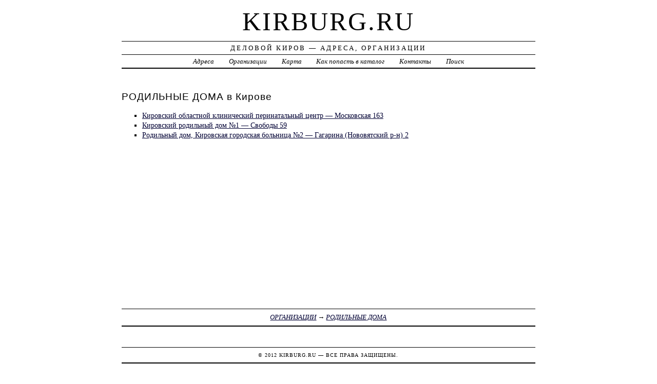

--- FILE ---
content_type: text/html; charset=UTF-8
request_url: https://kirburg.ru/firm/rodilnyie_doma/
body_size: 2627
content:
<!DOCTYPE html>
<html>
    <head>
        <title>РОДИЛЬНЫЕ ДОМА в Кирове - Деловой Киров</title>
        <meta http-equiv="Content-language" content="ru" />
        <meta http-equiv="content-type" content="text/html; charset=UTF-8" />
        <meta name=viewport content="width=device-width, initial-scale=1" />
        <link rel="stylesheet" type="text/css" media="screen,projection" href="/style.css" title="veryplaintxt" />
        <meta name="robots" content="index,follow,noodp,noydir" />
        <meta name="description" content="РОДИЛЬНЫЕ ДОМА, Организации" />
        <meta name="keywords" content="РОДИЛЬНЫЕ ДОМА в Кирове" />
        <link href="//kirburg.ru/favicon.ico" type="image/x-icon" rel="shortcut icon" />
    </head>

    <body class="y2011 m08 d25 h07 single s-y2011 s-m08 s-d19 s-h04">

        <div id="wrapper">

            <div id="header">
                <h1 id="blog-title"><a href="//kirburg.ru/" title="kirburg.ru">kirburg.ru</a></h1>
                <div id="blog-description">Деловой Киров &mdash; Адреса, Организации</div>
            </div><!-- #header -->

            <div id="globalnav">
                <ul id="menu">
                    <li class="page_item">
                        <a href="/addr/" title="Адреса в Кирове">Адреса</a>
                    </li>
                    <li class="page_item">
                        <a href="/firm/" title="Организации в Кирове">Организации</a>
                    </li>
                    <li class="page_item">
                        <a href="/map/" title="Карта в Кирове">Карта</a>
                    </li>
                    <li class="page_item">
                        <a href="/add/" title="Добавить организацию в каталог">Как попасть в каталог</a>
                    </li>
                    <li class="page_item">
                        <a href="/info/" title="Обратная связь">Контакты</a>
                    </li>
                    <li class="page_item">
                        <a href="#" onclick="$(this).next().toggle('fast',function(){$(this).find('INPUT[type=text]').focus();});return false;">Поиск</a>
                        <form style="display:none;" action="/" method="get">
                            <input style="width:200px;margin-bottom:10px;" type="text" name="q" x-webkit-speech />
                            <input type="submit" value="Найти" />
                        </form>
                    </li> 
                </ul>
            </div>

            <div id="container">
                <div id="content" class="hfeed">
                    <div>
                        <h2 class="entry-title">РОДИЛЬНЫЕ ДОМА в Кирове</h2>
                        <div class="entry-content">
                            <ul><li><a href="/addr/m/moskovskaya/163/kirovskiy_oblastnoy_klinicheskiy_perinatalnyiy_tsentr/"> Кировский областной клинический перинатальный центр &mdash;  Московская 163</a></li><li><a href="/addr/s/svobodyi/59/kirovskiy_rodilnyiy_dom_1/"> Кировский родильный дом №1 &mdash;  Свободы 59</a></li><li><a href="/addr/g/gagarina__novovyatskiy_r-n/2/rodilnyiy_dom_kirovskaya_gorodskaya_bolnitsa_2/"> Родильный дом, Кировская городская больница №2 &mdash;  Гагарина  (Нововятский р-н) 2</a></li></ul>
                        </div>

                        <div class="entry-meta">
                            <a href="/firm/">ОРГАНИЗАЦИИ</a> →
<a href="/firm/rodilnyie_doma/">РОДИЛЬНЫЕ ДОМА</a>

                        </div>
                    </div>

                    <div id="nav-below" class="navigation">
                        <script type="text/javascript">
<!--
var _acic={dataProvider:10};(function(){var e=document.createElement("script");e.type="text/javascript";e.async=true;e.src="https://www.acint.net/aci.js";var t=document.getElementsByTagName("script")[0];t.parentNode.insertBefore(e,t)})()
//-->
</script>
                </div>

            </div>
            </div>
            <div id="footer">
                <span id="copyright">&copy; 2012 <a href="//kirburg.ru/">kirburg.ru</a> &mdash; Все права защищены.</span>
            </div>
        </div>
        <noindex>
        <script type="text/javascript" src="/jquery.js"></script>
        <script type="text/javascript" src="/jquery.form.js"></script>
        <script type="text/javascript" src="/script.js"></script>
            <center>

<!-- begin of Top100 code -->

<script id="top100Counter" type="text/javascript" src="//counter.rambler.ru/top100.jcn?2935854"></script>
<noscript>
<a href="//top100.rambler.ru/navi/2935854/">
<img src="//counter.rambler.ru/top100.cnt?2935854" alt="Rambler's Top100" border="0" />
</a>

</noscript>
<!-- end of Top100 code -->

<!--LiveInternet counter--><script type="text/javascript"><!--
document.write("<a href='http://www.liveinternet.ru/click' "+
"target=_blank><img src='//counter.yadro.ru/hit?t44.1;r"+
escape(document.referrer)+((typeof(screen)=="undefined")?"":
";s"+screen.width+"*"+screen.height+"*"+(screen.colorDepth?
screen.colorDepth:screen.pixelDepth))+";u"+escape(document.URL)+
";"+Math.random()+
"' alt='' title='LiveInternet' "+
"border='0' width='31' height='31'><\/a>")
//--></script><!--/LiveInternet-->
                
<!-- Rating@Mail.ru counter -->
<script type="text/javascript">//<![CDATA[
var _tmr = _tmr || [];
_tmr.push({id: "2393484",  type: "pageView", start: (new Date()).getTime()});
(function (d, w) {
   var ts = d.createElement("script"); ts.type = "text/javascript"; ts.async = true;
   ts.src = (d.location.protocol == "https:" ? "https:" : "http:") + "//top-fwz1.mail.ru/js/code.js";
   var f = function () {var s = d.getElementsByTagName("script")[0]; s.parentNode.insertBefore(ts, s);};
   if (w.opera == "[object Opera]") { d.addEventListener("DOMContentLoaded", f, false); } else { f(); }
})(document, window);
//]]></script><noscript><div style="position:absolute;left:-10000px;">
<img src="//top-fwz1.mail.ru/counter?id=2393484;js=na" style="border:0;" height="1" width="1" alt="Рейтинг@Mail.ru" />
</div></noscript>
<!-- //Rating@Mail.ru counter -->
            </center>
        </noindex>
    </body>
</html>
